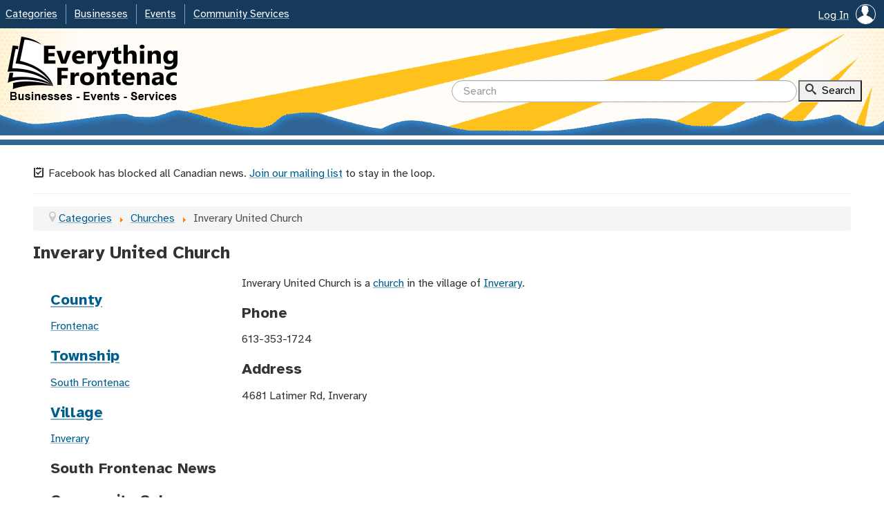

--- FILE ---
content_type: text/html; charset=utf-8
request_url: https://www.everythingfrontenac.ca/churches/inverary-united-church
body_size: 5585
content:
<!DOCTYPE HTML>
<html lang="en" class="no-js">
  <head>
    <meta charset="utf-8"/>
    <meta name="viewport" content="width=device-width, initial-scale=1">
    <link rel="icon" href="https://www.everythingfrontenac.ca/favicon.ico?v1.0" />
    <link rel="stylesheet" href="/templates/eftemplate/css/default-style.css?v1.4" type="text/css" />
    <link rel="stylesheet" href="/templates/eftemplate/css/style.css?v1.15" type="text/css" />
    <meta property="og:type" content="website"/>
    <meta property="og:site_name" content="Everything Frontenac"/>
    <meta name="twitter:card" content="summary" />
    <script>
      function addEvent(t,n,e){null!=t&&void 0!==t&&(t.addEventListener?t.addEventListener(n,e,!1):t.attachEvent&&t.attachEvent("on"+n,e))}
    </script>
    <base href="https://www.everythingfrontenac.ca/churches/inverary-united-church" />
	<meta http-equiv="content-type" content="text/html; charset=utf-8" />
	<meta name="twitter:title" content="Inverary United Church - Everything Frontenac" />
	<meta name="twitter:description" content="Inverary United Church is a church in the village of Inverary. Local business listings, events, services, and more. These resources have been collected for residents and visitors to Frontenac County a..." />
	<meta property="og:title" content="Inverary United Church - Everything Frontenac" />
	<meta property="og:description" content="Inverary United Church is a church in the village of Inverary. Local business listings, events, services, and more. These resources have been collected for residents and visitors to Frontenac County a..." />
	<meta property="og:url" content="https://www.everythingfrontenac.ca/churches/inverary-united-church" />
	<meta name="description" content="Inverary United Church is a church in the village of Inverary. Local business listings, events, services, and more. These resources have been collected for residents and visitors to Frontenac County a..." />
	<meta name="generator" content="Joomla! - Open Source Content Management" />
	<title>Inverary United Church - Everything Frontenac</title>
	<link href="/favicon.ico" rel="shortcut icon" type="image/vnd.microsoft.icon" />
	<link href="/components/com_efsearch/assets/css/site.css" rel="stylesheet" type="text/css" />
	<link href="/components/com_efsearch/assets/css/item.css?b64493372a16f042b48acd7ee018ad24" rel="stylesheet" type="text/css" />
	<link href="/modules/mod_jw_srfr/tmpl/compact/css/template.css?v=3.9.0" rel="stylesheet" type="text/css" />
	<link href="https://www.everythingfrontenac.ca/media/com_efsearch/searchsuggestions/searchsuggestions.css" rel="stylesheet" type="text/css" />
	<link href="https://www.everythingfrontenac.ca/modules/mod_efcustomdropdowns/resources/efcustomdropdowns.css?v.1.1" rel="stylesheet" type="text/css" />
	<script src="/components/com_efsearch/assets/js/site.js" type="text/javascript"></script>
	<script src="/media/jui/js/jquery.min.js?b64493372a16f042b48acd7ee018ad24" type="text/javascript"></script>
	<script src="/media/jui/js/jquery-noconflict.js?b64493372a16f042b48acd7ee018ad24" type="text/javascript"></script>
	<script src="/media/jui/js/jquery-migrate.min.js?b64493372a16f042b48acd7ee018ad24" type="text/javascript"></script>
	<script src="https://www.everythingfrontenac.ca/media/com_efsearch/searchsuggestions/searchsuggestions.js" type="text/javascript"></script>
	<script src="https://www.everythingfrontenac.ca/modules/mod_efcustomdropdowns/resources/efcustomdropdowns.js?v.1.1" type="text/javascript"></script>
	<link rel='canonical' href='https://www.everythingfrontenac.ca/churches/inverary-united-church'>

    <script src="/templates/eftemplate/js/script.js" type="text/javascript"></script>
  </head>
  <body class="">
  	<a class="skipto" href="#main">Skip To Main</a>
    <div class="top">
      
      <div class="top-menu-wrapper">
        <div class="top-menu">
          <div class="top-right-menu">
          <ul class='nav'><li>
<!--[JCBGUI.joomla_module.default.8.$$$$]-->
<style>
.user-wrapper {
    font-size: 1.65em;
    border: 1px solid white;
    border-radius: 100%;
    width: 1.15em;
    height: 1.15em;
    display: inline-block;
    overflow: hidden;
    margin-left: 0.4em;
    margin-top: -0.2em;
    vertical-align: middle;
}
.user-wrapper .icon-user {
    border-bottom: 0.3em solid white;
    width: 1.15em;
    height: 1em;
}
@media (max-width:760px) {
  .user-wrapper {
    top: 0.35em;
  }
}
</style>
<div class="log-in-menu"><a href="/account/profile">
  Log In<span class="user-wrapper"><span class="icon-user"></span></span></a>
</div>
<!--[/JCBGUI$$$$]-->

</li></ul>          
          </div>
          <p id="dropdown-trigger" data-target="top-menu-items" class="mobile dropdown-trigger">Menu <span id="dt-toggle" class="icon-arrow-down"></span></p>
          <div id="top-menu-items"><ul class="nav menu-main mod-list">
<li class="item-5352 default current active"><a href="/" >Categories</a></li><li class="item-206"><a href="/businesses" >Businesses</a></li><li class="item-5113 parent"><a href="/events" >Events</a></li><li class="item-5625"><a href="/community-services" >Community Services</a></li></ul>

<!--[JCBGUI.joomla_module.default.2.$$$$]-->
<div class="moduleclass">
<!--[JCBGUI.joomla_module.default.5.$$$$]-->
<script>
(function(){
    var target = document.querySelector(".top-menu .item-5352");
    var shortDescription = "Explore our local villages, lakes, services and more.";
    var template = "<p><div class='clearfix'><div class='span4 first-column'><p><a href=\"https:\/\/www.everythingfrontenac.ca\/boat-launches\">Boat Launches<\/a><\/p><p><a href=\"https:\/\/www.everythingfrontenac.ca\/businesses\">Businesses<\/a><\/p><p><a href=\"https:\/\/www.everythingfrontenac.ca\/churches\">Churches<\/a><\/p><p><a href=\"https:\/\/www.everythingfrontenac.ca\/community-halls\">Community Halls<\/a><\/p><p><a href=\"https:\/\/www.everythingfrontenac.ca\/conservation-areas\">Conservation Areas<\/a><\/p><p><a href=\"https:\/\/www.everythingfrontenac.ca\/counties\">Counties<\/a><\/p><p><a href=\"https:\/\/www.everythingfrontenac.ca\/events\">Events<\/a><\/p><\/div><div class='span4'><p><a href=\"https:\/\/www.everythingfrontenac.ca\/lake-associations\">Lake Associations<\/a><\/p><p><a href=\"https:\/\/www.everythingfrontenac.ca\/lakes\">Lakes<\/a><\/p><p><a href=\"https:\/\/www.everythingfrontenac.ca\/local-parks\">Local Parks<\/a><\/p><p><a href=\"https:\/\/www.everythingfrontenac.ca\/provincial-parks\">Provincial Parks<\/a><\/p><p><a href=\"https:\/\/www.everythingfrontenac.ca\/public-beaches\">Public Beaches<\/a><\/p><p><a href=\"https:\/\/www.everythingfrontenac.ca\/public-libraries\">Public Libraries<\/a><\/p><p><a href=\"https:\/\/www.everythingfrontenac.ca\/schools\">Schools<\/a><\/p><\/div><div class='span4'><p><a href=\"https:\/\/www.everythingfrontenac.ca\/skating-rinks\">Skating Rinks<\/a><\/p><p><a href=\"https:\/\/www.everythingfrontenac.ca\/township-offices\">Township Offices<\/a><\/p><p><a href=\"https:\/\/www.everythingfrontenac.ca\/townships\">Townships<\/a><\/p><p><a href=\"https:\/\/www.everythingfrontenac.ca\/trails\">Trails<\/a><\/p><p><a href=\"https:\/\/www.everythingfrontenac.ca\/villages\">Villages<\/a><\/p><p><a href=\"https:\/\/www.everythingfrontenac.ca\/waste-sites\">Waste Sites<\/a><\/p><\/div><\/div><\/p>\n<hr \/>\n<p>See Also: <a href=\"https:\/\/www.everythingfrontenac.ca\/businesses\">Business Listings<\/a> \u2022 <a href=\"https:\/\/www.everythingfrontenac.ca\/events\">Events<\/a> \u2022 <a href=\"https:\/\/www.everythingfrontenac.ca\/community-services\">Community Services<\/a><\/p>";
    efCustomDropdowns(target, shortDescription, template);
})();
</script>
<!--[/JCBGUI$$$$]-->

</div><script>
(function () {
  var xhttp = new XMLHttpRequest();
  var cacheUrl = 'https://www.everythingfrontenac.ca/index.php?option=com_ajax&module=efmodulecachewrapper&format=raw&method=cacheModule&moduleId=142';  xhttp.open("GET", cacheUrl, true);
  xhttp.send();
})();
</script>
<!--[/JCBGUI$$$$]-->


<!--[JCBGUI.joomla_module.default.2.$$$$]-->
<div class="moduleclass">
<!--[JCBGUI.joomla_module.default.5.$$$$]-->
<script>
(function(){
    var target = document.querySelector(".top-menu .item-206");
    var shortDescription = "Find businesses in Frontenac and the surrounding area.";
    var template = "<p><div class='clearfix'><div class='span4 first-column'><p><a href=\"https:\/\/www.everythingfrontenac.ca\/businesses?category=agriculture\">Agriculture<\/a><\/p><p><a href=\"https:\/\/www.everythingfrontenac.ca\/businesses?category=automotive-motors\">Automotive &amp; Motors<\/a><\/p><p><a href=\"https:\/\/www.everythingfrontenac.ca\/businesses?category=building-trades\">Building &amp; Trades<\/a><\/p><p><a href=\"https:\/\/www.everythingfrontenac.ca\/businesses?category=burial-services\">Burial Services<\/a><\/p><p><a href=\"https:\/\/www.everythingfrontenac.ca\/businesses?category=business\">Business Services<\/a><\/p><p><a href=\"https:\/\/www.everythingfrontenac.ca\/businesses?category=education\">Education<\/a><\/p><p><a href=\"https:\/\/www.everythingfrontenac.ca\/businesses?category=electronics\">Electronics<\/a><\/p><p><a href=\"https:\/\/www.everythingfrontenac.ca\/businesses?category=entertainment-art\">Entertainment &amp; Art<\/a><\/p><\/div><div class='span4'><p><a href=\"https:\/\/www.everythingfrontenac.ca\/businesses?category=facilities\">Facilities<\/a><\/p><p><a href=\"https:\/\/www.everythingfrontenac.ca\/businesses?category=financial-legal\">Financial &amp; Legal<\/a><\/p><p><a href=\"https:\/\/www.everythingfrontenac.ca\/businesses?category=food-restaurants\">Food &amp; Restaurants<\/a><\/p><p><a href=\"https:\/\/www.everythingfrontenac.ca\/businesses?category=services\">General Services<\/a><\/p><p><a href=\"https:\/\/www.everythingfrontenac.ca\/businesses?category=hardware-home-garden\">Hardware, Home &amp; Garden<\/a><\/p><p><a href=\"https:\/\/www.everythingfrontenac.ca\/businesses?category=health-beauty\">Health &amp; Beauty<\/a><\/p><p><a href=\"https:\/\/www.everythingfrontenac.ca\/businesses?category=home-services\">Home Services<\/a><\/p><p><a href=\"https:\/\/www.everythingfrontenac.ca\/businesses?category=toys-kids-babies\">Kids &amp; Babies<\/a><\/p><\/div><div class='span4'><p><a href=\"https:\/\/www.everythingfrontenac.ca\/businesses?category=life-coaching\">Life Coaching<\/a><\/p><p><a href=\"https:\/\/www.everythingfrontenac.ca\/businesses?category=music-sound\">Music &amp; Sound<\/a><\/p><p><a href=\"https:\/\/www.everythingfrontenac.ca\/businesses?category=pet-services\">Pet Services<\/a><\/p><p><a href=\"https:\/\/www.everythingfrontenac.ca\/businesses?category=real-estate\">Real Estate<\/a><\/p><p><a href=\"https:\/\/www.everythingfrontenac.ca\/businesses?category=retail-gifts-fine-art\">Retail &amp; Gifts<\/a><\/p><p><a href=\"https:\/\/www.everythingfrontenac.ca\/businesses?category=service-agencies\">Service Agencies and Community Supports<\/a><\/p><p><a href=\"https:\/\/www.everythingfrontenac.ca\/businesses?category=sports-outdoors\">Sports &amp; Outdoors<\/a><\/p><p><a href=\"https:\/\/www.everythingfrontenac.ca\/businesses?category=tourism-and-accomodations\">Tourism and Accomodations<\/a><\/p><\/div><\/div><\/p>\n<hr \/>\n<p>See also: <a href=\"https:\/\/www.everythingfrontenac.ca\/how-to-add-a-business\">Add Business<\/a> \u2022 <a href=\"https:\/\/www.everythingfrontenac.ca\/upgraded-business-listings\">Upgrade Business <\/a> \u2022 <a href=\"https:\/\/www.everythingfrontenac.ca\/account\">Account<\/a><\/p>";
    efCustomDropdowns(target, shortDescription, template);
})();
</script>
<!--[/JCBGUI$$$$]-->

</div><script>
(function () {
  var xhttp = new XMLHttpRequest();
  var cacheUrl = 'https://www.everythingfrontenac.ca/index.php?option=com_ajax&module=efmodulecachewrapper&format=raw&method=cacheModule&moduleId=144';  xhttp.open("GET", cacheUrl, true);
  xhttp.send();
})();
</script>
<!--[/JCBGUI$$$$]-->


<!--[JCBGUI.joomla_module.default.2.$$$$]-->
<div class="moduleclass">
<!--[JCBGUI.joomla_module.default.5.$$$$]-->
<script>
(function(){
    var target = document.querySelector(".top-menu .item-5113");
    var shortDescription = "Local listings for events both small and large.";
    var template = "<h2><a href=\"https:\/\/www.everythingfrontenac.ca\/events\">Upcoming Events<\/a><\/h2>\n<p>As seen in the Frontenac News.<\/p>\n<hr \/>\n<h2><a href=\"https:\/\/www.everythingfrontenac.ca\/events\/featured\">Featured Events<\/a><\/h2>\n<p>Detailed pages with links to articles about our larger local events.<\/p>\n<hr \/>\n<p>To submit an event, email us at <a href=\"mailto:info@frontenacnews.ca\">info@frontenacnews.ca<\/a>.<\/p>";
    efCustomDropdowns(target, shortDescription, template);
})();
</script>
<!--[/JCBGUI$$$$]-->

</div><script>
(function () {
  var xhttp = new XMLHttpRequest();
  var cacheUrl = 'https://www.everythingfrontenac.ca/index.php?option=com_ajax&module=efmodulecachewrapper&format=raw&method=cacheModule&moduleId=146';  xhttp.open("GET", cacheUrl, true);
  xhttp.send();
})();
</script>
<!--[/JCBGUI$$$$]-->


<!--[JCBGUI.joomla_module.default.2.$$$$]-->
<div class="moduleclass">
<!--[JCBGUI.joomla_module.default.5.$$$$]-->
<script>
(function(){
    var target = document.querySelector(".top-menu .item-5625");
    var shortDescription = "Browse a wide range of local services.";
    var template = "<h2>Services<\/h2>\n<p><div class='clearfix'><div class='span4 first-column'><p><a href=\"https:\/\/www.everythingfrontenac.ca\/adult-community-services\">Adult Community Services<\/a><\/p><p><a href=\"https:\/\/www.everythingfrontenac.ca\/business-services\">Business Services<\/a><\/p><p><a href=\"https:\/\/www.everythingfrontenac.ca\/employment-services\">Employment Services<\/a><\/p><\/div><div class='span4'><p><a href=\"https:\/\/www.everythingfrontenac.ca\/family-services\">Family Services<\/a><\/p><p><a href=\"https:\/\/www.everythingfrontenac.ca\/food-services\">Food Services<\/a><\/p><p><a href=\"https:\/\/www.everythingfrontenac.ca\/senior-services\">Senior Services<\/a><\/p><\/div><div class='span4'><p><a href=\"https:\/\/www.everythingfrontenac.ca\/transportation-services\">Transportation Services<\/a><\/p><\/div><\/div><\/p>\n<hr \/>\n<h2>Service Providers<\/h2>\n<p><div class='clearfix'><div class='span4 first-column'><p><a href=\"https:\/\/www.everythingfrontenac.ca\/community-service-providers\/community-living-north-frontenac\">Community Living North Frontenac<\/a><\/p><p><a href=\"https:\/\/www.everythingfrontenac.ca\/community-service-providers\/connections-adult-learning\">Connections Adult Learning<\/a><\/p><p><a href=\"https:\/\/www.everythingfrontenac.ca\/community-service-providers\/frontenac-business-services\">Frontenac Business Services<\/a><\/p><\/div><div class='span4'><p><a href=\"https:\/\/www.everythingfrontenac.ca\/community-service-providers\/new-leaf-link\">New Leaf Link<\/a><\/p><p><a href=\"https:\/\/www.everythingfrontenac.ca\/community-service-providers\/rural-frontenac-community-services\">Rural Frontenac Community Services<\/a><\/p><p><a href=\"https:\/\/www.everythingfrontenac.ca\/community-service-providers\/southern-frontenac-community-services\">Southern Frontenac Community Services<\/a><\/p><\/div><div class='span4'><p><a href=\"https:\/\/www.everythingfrontenac.ca\/community-service-providers\/st-lawrence-college-employment-services\">St. Lawrence College Employment Services<\/a><\/p><\/div><\/div><\/p>";
    efCustomDropdowns(target, shortDescription, template);
})();
</script>
<!--[/JCBGUI$$$$]-->

</div><script>
(function () {
  var xhttp = new XMLHttpRequest();
  var cacheUrl = 'https://www.everythingfrontenac.ca/index.php?option=com_ajax&module=efmodulecachewrapper&format=raw&method=cacheModule&moduleId=148';  xhttp.open("GET", cacheUrl, true);
  xhttp.send();
})();
</script>
<!--[/JCBGUI$$$$]-->

</div>
          <script>
            addEvent(document.getElementById("dropdown-trigger"), "click", function(o){
              var topMenuItem = document.getElementById("top-menu-items");
              var dropdownToggle = document.getElementById("dt-toggle");
              var iconUp = (dropdownToggle.className == "icon-arrow-down");
              topMenuItem.style.display = iconUp ? "block" : "none";
              dropdownToggle.className = iconUp ? "icon-arrow-up" : "icon-arrow-down";
            });
          </script>
        </div>
      </div>
      <div class="header">
        <div class="inner-header-wrapper clearfix">
          <a href="https://www.everythingfrontenac.ca/"><img class="ef-logo" alt="Everything Frontenac" src="/templates/eftemplate/img/logo.png"></a>
          <div class="search-wrapper">
<!--[JCBGUI.joomla_module.default.1.$$$$]-->
<form id='search-form' action="https://www.everythingfrontenac.ca/" method="get">
	<input type="hidden" name="option" value="com_efsearch">
	<input type="hidden" name="view" value="search">
	<input aria-label="Search Query" id="search" class="input" type="text" autocomplete="off" name="q" results="0" placeholder="Search" required='required'
		 />
	<strong class="search">
		<span class="icon-search"></span>
		<input class="submit-button" type="submit" value="Search" />
	</strong>
</form>

<style>
	#search-form {
		display: inline-block;
		margin:0;
	}
	.search-suggestions {
		width: 400px;
	}
	.search {
		vertical-align: middle;
		height: 2em;
		display: inline-block;
		padding-left: 0.5em;
		background-color: rgb(240, 240, 240);
		font-weight: normal;
	}
	.submit-button {
		vertical-align: middle;
		padding: 0.25em 0.5em 0.25em 2em;
		margin-left: -2em;
		background: none;
	}
	/* Mobile */
	@media (max-width:760px) {
			#search-form {
				display: block;
				height:2em;
			}
			.search-suggestions {
				width: 100%;
				position: absolute;
				display: block;
			}
			.search-suggestions input {
				position: relative;
			}
			.search {
				background-color:transparent;
				position: absolute;
				right: 0.25em;
				font-size: 1.4em;
				display: inline-block;
			}
			.search input {
				width: 0;
			}
			.submit-button {
				width:0;
				padding: 0.25em 0em 0.25em 2em;
				border:0;
			}
	}
</style>

<script>
	// Update when we have the part of the component done that generates the keywordsLibrary.
	var keywordsLibrary = {};

	var inputElem = document.getElementById('search');
	var searchSuggestions = new SearchSuggestions(inputElem, keywordsLibrary);

	// Load the keywords.
	loadKeywords(searchSuggestions);

	// Get the search suggestions.
	function loadKeywords(suggestionsObject) {
		// Load the existing data if it exists.
		var lastUpdate = localStorage.getItem('efsearch_last-update');
		var storedKeywords = JSON.parse(localStorage.getItem('efsearch_keywords'));

		if (storedKeywords)
			suggestionsObject.updateKeywords(storedKeywords);

		// Compile the url for making the AJAX request.
		var data = JSON.stringify({ lastUpdate: lastUpdate });
		//var data = JSON.stringify({ });
		var ajaxUrl = '/index.php?option=com_efsearch&task=ajax.getKeywords&format=json&raw=true&data=' + data;

		var xhr = new XMLHttpRequest();
		xhr.onreadystatechange = function() {
	    if (this.readyState == 4 && this.status == 200) {
				// Update the keywords using the server response data.
				var result = JSON.parse(xhr.responseText);
				lastUpdate = localStorage.getItem('efsearch_last-update');
				suggestionsObject.updateKeywords(result, lastUpdate);

				// Generate a datetime formatted the same as it is in mysql.
				// Source: https://codehandbook.org/javascript-date-format/
				var current_datetime = new Date()
				var formatted_date = current_datetime.getFullYear()
					+ "-" + (current_datetime.getMonth() + 1)
					+ "-" + current_datetime.getDate()
					+ " " + current_datetime.getHours()
					+ ":" + current_datetime.getMinutes()
					+ ":" + current_datetime.getSeconds()

				// Store the new data locally.
				localStorage.setItem('efsearch_last-update', formatted_date);
				localStorage.setItem('efsearch_keywords', JSON.stringify(suggestionsObject.getKeywordLibrary()));
	    }
		};
		xhr.open("GET", ajaxUrl, true);
		xhr.send();
	}

</script>
<!--[/JCBGUI$$$$]-->

</div>
        </div>
      </div>
      <div class="header-underline"></div>
      <div class="notice"></div>
    </div>
    <div class="content" id="main">
      <div id="system-message-container">
	</div>

      <div class='content-top'>

<div class="custom"  >
	<p><span class="icon-signup"> </span> Facebook has blocked all Canadian news. <a href='https://www.frontenacnews.ca/join-our-mailing-list'>Join our mailing list</a> to stay in the loop.</p><hr></div>
<div aria-label="Breadcrumbs" role="navigation">
	<ul itemscope itemtype="https://schema.org/BreadcrumbList" class="breadcrumb">
					<li class="active">
				<span class="divider icon-location"></span>
			</li>
		
						<li itemprop="itemListElement" itemscope itemtype="https://schema.org/ListItem">
											<a itemprop="item" href="/" class="pathway"><span itemprop="name">Categories</span></a>
					
											<span class="divider">
							<img src="/media/system/images/arrow.png" alt="" />						</span>
										<meta itemprop="position" content="1">
				</li>
							<li itemprop="itemListElement" itemscope itemtype="https://schema.org/ListItem">
											<a itemprop="item" href="/churches" class="pathway"><span itemprop="name">Churches</span></a>
					
											<span class="divider">
							<img src="/media/system/images/arrow.png" alt="" />						</span>
										<meta itemprop="position" content="2">
				</li>
							<li itemprop="itemListElement" itemscope itemtype="https://schema.org/ListItem" class="active">
					<span itemprop="name">
						Inverary United Church					</span>
					<meta itemprop="position" content="3">
				</li>
				</ul>
</div>
</div>
      <div class="component clearfix">
        <div class="btn-toolbar" role="toolbar" aria-label="Toolbar" id="toolbar">
</div>

<!--[JCBGUI.site_view.default.29.$$$$]-->
<h1>Inverary United Church</h1><div class='span3 item-sidebar'><h2><a href='/counties'>County</a></h2><p><a href='/counties/frontenac'>Frontenac</a></p><h2><a href='/townships'>Township</a></h2><p><a href='/townships/south-frontenac'>South Frontenac</a></p><h2><a href='/villages'>Village</a></h2><p><a href='/villages/inverary'>Inverary</a></p><div class='moduleclass'>
<!--[JCBGUI.joomla_module.default.2.$$$$]-->
<div class="moduleclass"><h2>South Frontenac News</h2>

<!-- JoomlaWorks "Simple RSS Feed Reader" Module (v3.9.0) starts here -->
<div class="srfrContainer ">

    
    
    
    </div>

<div class="clr"></div>

<!-- JoomlaWorks "Simple RSS Feed Reader" Module (v3.9.0) ends here -->

</div><script>
(function () {
  var xhttp = new XMLHttpRequest();
  var cacheUrl = 'https://www.everythingfrontenac.ca/index.php?option=com_ajax&module=efmodulecachewrapper&format=raw&method=cacheModule&moduleId=111';  xhttp.open("GET", cacheUrl, true);
  xhttp.send();
})();
</script>
<!--[/JCBGUI$$$$]-->

</div><div class='moduleclass'>
<!--[JCBGUI.joomla_module.default.2.$$$$]-->
<div class="moduleclass"><h2>Community Columns</h2>

<!-- JoomlaWorks "Simple RSS Feed Reader" Module (v3.9.0) starts here -->
<div class="srfrContainer ">

    
    
    
    </div>

<div class="clr"></div>

<!-- JoomlaWorks "Simple RSS Feed Reader" Module (v3.9.0) ends here -->

</div><script>
(function () {
  var xhttp = new XMLHttpRequest();
  var cacheUrl = 'https://www.everythingfrontenac.ca/index.php?option=com_ajax&module=efmodulecachewrapper&format=raw&method=cacheModule&moduleId=123';  xhttp.open("GET", cacheUrl, true);
  xhttp.send();
})();
</script>
<!--[/JCBGUI$$$$]-->

</div></div><div class='span9 first-column item-main'><div class='description-template'><p>Inverary United Church is a <a href="https://www.everythingfrontenac.ca/churches">church</a> in the village of <a href="https://www.everythingfrontenac.ca/villages/inverary">Inverary</a>.</p></div><div class='extra-fields main-extra-fields'><h2>Phone</h2><p><p>613-353-1724</p></p><h2>Address</h2><p><p>4681 Latimer Rd, Inverary</p></p></div></div><!--[/JCBGUI$$$$]-->
      </div>
      
    </div>
    <div class="footer">
      <ul class="nav menu mod-list">
<li class="item-5256"><a href="/send-us-feedback" >Send Feedback</a></li><li class="item-7421"><a href="/how-to-add-a-business" >Add Business</a></li><li class="item-7135"><a href="/upgraded-business-listings" >Upgrade Business</a></li><li class="item-7140"><a href="/businesses/frontenac-news" >Contact Us</a></li><li class="item-7514"><a href="/sitemap" >Sitemap</a></li><li class="item-5261"><a href="#" >Back to Top</a></li></ul>

      
    </div>
    <!-- Google tag (gtag.js) -->
<script async src="https://www.googletagmanager.com/gtag/js?id=G-7V1HFER3B9"></script>
<script>
  window.dataLayer = window.dataLayer || [];
  function gtag(){dataLayer.push(arguments);}
  gtag('js', new Date());

  gtag('config', 'G-7V1HFER3B9');
</script>  </body>
</html>


--- FILE ---
content_type: text/css
request_url: https://www.everythingfrontenac.ca/templates/eftemplate/css/style.css?v1.15
body_size: 2161
content:
@font-face {
	font-family: 'Atkinson Hyperlegible';
	font-style: normal;
	font-weight: 400;
	font-display: swap;
	src: url('./fonts/Atkinson-Hyperlegible-Regular-102.woff2') format('woff2'), 
	url('./fonts/Atkinson-Hyperlegible-Regular-102.woff') format('woff');
} @font-face {
	font-family: 'Atkinson Hyperlegible';
	font-style: normal;
	font-weight: 700;
	font-display: swap;
	src: url('./fonts/Atkinson-Hyperlegible-Bold-102.woff2') format('woff2'), 
	url('./fonts/Atkinson-Hyperlegible-Bold-102.woff') format('woff');
} @font-face {
	font-family: 'Atkinson Hyperlegible';
	font-style: italic;
	font-weight: 400;
	font-display: swap;
	src: url('./fonts/Atkinson-Hyperlegible-Italic-102.woff2') format('woff2'), 
	url('./fonts/Atkinson-Hyperlegible-Italic-102.woff') format('woff');
} @font-face {
	font-family: 'Atkinson Hyperlegible';
	font-style: italic;
	font-weight: 700;
	font-display: swap;
	src: url('./fonts/Atkinson-Hyperlegible-BoldItalic-102.woff2') format('woff2'), 
	url('./fonts/Atkinson-Hyperlegible-BoldItalic-102.woff') format('woff');
}
html {
    -webkit-box-sizing: border-box;
    -moz-box-sizing: border-box;
    box-sizing: border-box;
    font-family:'Atkinson Hyperlegible', "Helvetica Neue", Helvetica, Arial, sans-serif;
}
*,:after,:before {
    -webkit-box-sizing: inherit;
    -moz-box-sizing: inherit;
    box-sizing: inherit;
}
img {
    max-width:100%;
}
form {
    position:relative;
}
fieldset {
    border:0;
}
.clear, .clr {
    clear: both;
}
.clearfix {
	*zoom: 1;
}
.clearfix:before,
.clearfix:after {
	display: table;
	content: "";
	line-height: 0;
}
.clearfix:after {
	clear: both;
}
.row-fluid:before,
.row-fluid:after {
    display: table;
    content: "";
    line-height: 0;
}
.row-fluid:after {
    clear: both;
}
[class*="span"] {
    display: block;
    width: 100%;
    min-height: 28px;
    float: left;
    margin-left: 2.127659574%;
} .span12 {
    width: 99.99999999%;
} .span11 {
    width: 91.489361693%;
} .span10 {
    width: 82.978723396%;
} .span9 {
    width: 74.468085099%;
} .span8 {
    width: 65.957446802%;
} .span7 {
    width: 57.446808505%;
} .span6 {
    width: 48.936170208%;
} .span5 {
    width: 40.425531911%;
} .span4 {
    width: 31.914893614%;
} .span3 {
    width: 23.404255317%;
} .span2 {
    width: 14.89361702%;
} .span1 {
    width: 6.382978723%;
}
[class*="span"]:first-child {
    margin-left: 0;
}
.controls-row [class*="span"] + [class*="span"] {
    margin-left: 2.127659574%;
}
.first-column {
	margin-left:0 !important;
}
.column-table {
	width: 100%;
	margin-bottom: 18px;
}
.column-table th,
.column-table td {
	padding: 8px;
	text-align: left;
	vertical-align: top;
	border-left: 1px solid #ddd;
}
.column-table th:last-child,
.column-table td:last-child {
	border-right: 1px solid #ddd;
}
.column-table tr:first-child,
.column-table tr:first-child {
	border-top: 1px solid #ddd;
}
.column-table tr:last-child,
.column-table tr:last-child {
	border-bottom: 1px solid #ddd;
}

/* Articles */
.item-page img {
    border: 1px solid #b7b7b7;
    margin: 2em auto;
    display:block;
}

/* Sticky Footer */
html, body {
    height: 100%;
    margin:0;
}
body {
    display: flex;
    flex-direction: column;
}
.vertical-center .top {
    flex: 1 0 auto;
}
.top {
    flex: 0 0 auto;
}
.content {
    flex: 2 0 auto;
    padding: 0 8px 8px;
    overflow: hidden;
    width: 1200px;
    max-width: 100%;
    margin: 2em auto 1em;
}
.footer {
    flex-shrink: 0;
    padding: 8px 1em;
    background: #f2f2f2;
}

/* Menus */
ul.nav {
    margin-left: 0;
} .nav > li {
    display: inline;
} .top-menu-wrapper {
    background-color: #163a5c;
} .top-menu {
    width: 1300px;
    max-width:100%;
    margin: auto;
} .menu-main {
    margin:0;
} .menu-main > li, .dropdown-trigger, .top-right-menu > ul > li {
	list-style:none;
	display:inline-block;
	padding:0.30em 0.75em;
    margin:0.4em 0;
	color: white;
    border-left: 1px solid #809fbc;
} .menu-main > li > a, .top-right-menu a {
	color: white;
    text-decoration:underline;
    text-decoration-color: #809fbc;
    text-decoration-thickness: 1px;
    font-size:0.95em;
} .menu-main > li > a:hover, .menu-main > li > a:focus, .top-right-menu a:hover, .top-right-menu a:focus {
	color: white;
    text-decoration:underline;
    text-decoration-color: white;
    text-decoration-thickness: 2px;
} .menu-main > li:first-child, .top-right-menu > ul > li:first-child, .dropdown-trigger {
    padding-left:0.5em;
    border-left:0;
} .dropdown-trigger {
    margin:0;
	padding:0.30em 1em;
} .top-right-menu {
    position:relative;
    float:right;
    margin:0;
    border-left: none;
}
.footer .menu > li:not(:last-of-type)::after {
    content: " \2022\00a0";
}

/* Accessibility */
a.skipto:link, a.skipto:hover, a.skipto:visited, .accessible-hide {
  left: -9999px;
  font-size: 1.5em;
  font-weight:bold;
  background: #fff;
  position: absolute;
  display: inline-block;
  border-radius: 5px;
  padding: 10px;
  margin-top: 0.5em;
  border:3px solid #163a5c;
}
a.skipto:active, a.skipto:focus {
  left: 0.5em;
  position: absolute;
  display: inline-block;
  z-index:1;
}

/* Header */
.header {
    height:155px;
    background-image:
        url("../img/header-lq.png"),
        url("../img/hex.png"),
        radial-gradient(circle, #fffbf5 50%, #ffc21a 100%);
    background-position:
        center,
        center top,
        center;
    background-repeat:
        repeat-x,
        repeat,
        repeat-x;
    background-size:
        auto,
        auto,
        1920px 1000px;
    position:relative;
    overflow:visible;
    margin:0;
}
.header-underline {
    border-top:6px solid white;
    border-bottom:8px solid #306494;
}

/* Header Contents */
.inner-header-wrapper {
    margin: auto;
    padding-top:10px;
    width: 1300px;
    max-width: 100%;
    position: relative;
}
.ef-logo {
    margin-left: 0.5em;
    width:250px;
    height:97px;
}
.search-wrapper {
    position: absolute;
    bottom: 0;
    right: 0;
    padding-right: 2em;
}
.search-wrapper #search {
    border: 1px solid #aaa;
}
.search-wrapper .search-suggestions {
    width: 500px;
}

/* Breadcrumbs */
.breadcrumb {
    margin-top:0;
}

/* Embedded & Popups */
.embedded > .top, .embedded > .footer, .embedded > .content > .content-top {
    display:none;
}

.embedded .component {
    margin:0;
}

.editPopup iframe {
    background-color: white;
    padding: 1em 0.5em;
    min-width: 100%;
    width: 800px;
    height: 85vh;
    margin-top: 2em;
}
.editPopup .slbCloseBtn {
    right:-0.2em;
    top: -0.75em;
}

/* Max Menu Width */
@media (max-width:1300px) {
    /* Make sure logo is over background color. */
    .header {
        background-position: -310px center, center top, -310px center;
    }
}

/* Prevent search from overlapping logo. */
@media (max-width:960px) {
    .search-wrapper .search-suggestions {
        width:350px;
    }
}

/* Mobile */
.mobile {
    display:none;
}
@media (max-width:760px) {
    .header {
        background-position: -310px bottom, center top, -310px center;
        height:auto;
    }
    .ef-logo {
        margin: 0 auto 1em;
        display: block;
    }
    #top-menu-items {
        background-color:white;
    }
    .menu-main {
        margin-bottom: 2px;
        border-bottom: 10px solid #163a5c;
    } .dropdown-trigger {
        padding:1em 0.5em;
    } .menu-main > li, .dropdown-trigger {
        display:block;
        padding-left:0.5em
    } .menu-main > li {
        border-left: 0;
        border-top: 1px solid #809fbc;
    } .menu-main > li:first-child, .menu-main > li {
        padding: 1em 0.25em;
        margin: 0 0.25em;
    } .menu-main > li:first-child {
        border-top: 0;
    } .top-right-menu {
        padding-top:0.3em;
    }
    .menu-main > li > a {
        color: #005e8d;
        text-decoration:underline;
        text-decoration-thickness: 1px;
        text-decoration-color: #82acc1;
    } .menu-main > li > a:hover, .menu-main > li > a:focus {
        color: #002b41;
        text-decoration:underline;
        text-decoration-thickness: 2px;
        text-decoration-color: #002b41;
    }
    .search-wrapper {
        position:relative;
        padding: 0 0.5em;
        margin-bottom: 2.4em;
    }
    .search-wrapper .search-suggestions {
        width:100%;
    }
    #top-menu-items {
        display:none;
    }
    [class*="span"] {
        width: 100%;
        margin-left:0;
    }
    .mobile {
        display:inherit;
    }
    .desktop {
        display:none;
    }
}


--- FILE ---
content_type: text/css
request_url: https://www.everythingfrontenac.ca/media/com_efsearch/searchsuggestions/searchsuggestions.css
body_size: 375
content:
.search-suggestions input {
  width: 100%;
  height: 2em;
  border-radius: 100px;
  padding: 0 1em;
	position:absolute;
	font-size: 1em;
}
.search-suggestions {
  width: 700px;
	max-width:100%;
  border-radius: 100px;
  margin: auto;
	font-size:16px;
	line-height:1.5em;
	height: 2em;
	display: inline-block;
	vertical-align: middle;
	position:relative;
}
#search-text {
	font-size:inherit;
	line-height: inherit;
	border: 2px solid transparent;
	margin: 0 1em;
	position:absolute;
	pointer-events: none;
	white-space: pre;
}
#suggestions {
	font-size: inherit;
	line-height: inherit;
	display:inline-block;
	margin: 2em 1em 0 1em;
	position:absolute;
}
#suggestions #filler {
	color:transparent;
	display:inline-block;
	white-space: pre;
}
#suggestions ul {
	border: 1px solid gray;
	border-top:0;
	margin:0 -0.50em;
	padding:0;
	list-style: none;
	display: inline-block;
	z-index: 2000;
	position: relative;
	background-color: white;
}
#suggestions ul li {
	border-top:1px solid gray;
	padding:0.1em 0.5em;
	cursor: pointer;
}
#suggestions ul li:first-child {
	border-top:0;
}
#suggestions .active, #suggestions ul li:hover {
	background-color:#ebebeb;
}
.biz, .biz a {
	color:#cda22e;
}.evt, .evt a {
	color:#a360b9;
}.twn, .twn a {
	color:#a44747;
}.nws, .nws a {
	color:#17479d;
}.wtp, .wtp a {
	color:black;
}
.hidden {
	display:none !important;
}


--- FILE ---
content_type: text/javascript
request_url: https://www.everythingfrontenac.ca/templates/eftemplate/js/script.js
body_size: 3638
content:
// Taken from isis template, for imp-lementing some form functionality.

/**
 * @package     Joomla.Administrator
 * @subpackage  Templates.isis
 * @copyright   (C) 2012 Open Source Matters, Inc. <https://www.joomla.org>
 * @license     GNU General Public License version 2 or later; see LICENSE.txt
 * @since       3.0
 */

 jQuery(function($)
 {
     'use strict';
 
     var $w = $(window);
 
     $(document.body)
         // add color classes to chosen field based on value
         .on('liszt:ready', 'select[class^="chzn-color"], select[class*=" chzn-color"]', function() {
             var $select = $(this);
             var cls = this.className.replace(/^.(chzn-color[a-z0-9-_]*)$.*/, '$1');
             var $container = $select.next('.chzn-container').find('.chzn-single');
 
             $container.addClass(cls).attr('rel', 'value_' + $select.val());
             $select.on('change click', function() {
                 $container.attr('rel', 'value_' + $select.val());
             });
         })
         // Handle changes to (radio) button groups
         .on('change', '.btn-group input:radio', function () {
             var $this = $(this);
             var $group = $this.closest('.btn-group');
             var name = $this.prop('name');
             var reversed = $group.hasClass('btn-group-reversed');
 
             $group.find('input:radio[name="' + name + '"]').each(function () {
                 var $input = $(this);
                 // Get the enclosing label
                 var $label = $input.closest('label');
                 var inputId = $input.attr('id');
                 var inputVal = $input.val();
                 var btnClass = 'primary';
 
                 // Include any additional labels for this control
                 if (inputId) {
                     $label = $label.add($('label[for="' + inputId + '"]'));
                 }
 
                 if ($input.prop('checked')) {
                     if (inputVal != '') {
                         btnClass = (inputVal == 0 ? !reversed : reversed) ? 'danger' : 'success';
                     }
 
                     $label.addClass('active btn-' + btnClass);
                 } else {
                     $label.removeClass('active btn-success btn-danger btn-primary');
                 }
             })
         })
         .on('subform-row-add', initTemplate);
 
     initTemplate();
 
     // Called once on domready, again when a subform row is added
     function initTemplate(event, container)
     {
         var $container = $(container || document);
 
         // Create tooltips
         $container.find('*[rel=tooltip]').tooltip();
 
         // Turn radios into btn-group
         $container.find('.radio.btn-group label').addClass('btn');
 
         // Handle disabled, prevent clicks on the container, and add disabled style to each button
         $container.find('fieldset.btn-group:disabled').each(function() {
             $(this).css('pointer-events', 'none').off('click').find('.btn').addClass('disabled');
         });
 
         // Setup coloring for buttons
         $container.find('.btn-group input:checked').each(function() {
             var $input  = $(this);
             var $label = $('label[for=' + $input.attr('id') + ']');
             var btnClass = 'primary';
 
             if ($input.val() != '')
             {
                 var reversed = $input.parent().hasClass('btn-group-reversed');
                 btnClass = ($input.val() == 0 ? !reversed : reversed) ? 'danger' : 'success';
             }
 
             $label.addClass('active btn-' + btnClass);
         });
     }
 
 
     /**
      * Append submenu items to empty UL on hover allowing a scrollable dropdown
      */
     if ($w.width() > 767)
     {
         var menuScroll = $('#menu > li > ul'),
             emptyMenu  = $('#nav-empty'),
             linkWidth,
             menuWidth,
             offsetLeft;
 
         $('#menu > li').on('click mouseenter', function() {
 
             // Set max-height (and width if scroll) for dropdown menu, depending of window height
             var $self            = $(this),
                 $dropdownMenu    = $self.children('ul'),
                 windowHeight     = $w.height(),
                 linkHeight       = $self.outerHeight(true),
                 statusHeight     = $('#status').outerHeight(true),
                 menuHeight       = $dropdownMenu.height(),
                 menuOuterHeight  = $dropdownMenu.outerHeight(true),
                 scrollMenuWidth  = $dropdownMenu.width() + 15,
                 maxHeight        = windowHeight - (linkHeight + statusHeight + (menuOuterHeight - menuHeight) + 20),
                 linkPaddingLeft  = $self.children('a').css('padding-left');
 
             if (maxHeight < menuHeight)
             {
                 $dropdownMenu.css('width', scrollMenuWidth);
             }
             else if (maxHeight > menuHeight)
             {
                 $dropdownMenu.css('width', 'auto');
             }
 
             $dropdownMenu.css('max-height', maxHeight);
 
             // Get the submenu position
             linkWidth   = $self.outerWidth(true);
             menuWidth   = $dropdownMenu.width();
             offsetLeft  = Math.round($self.offset().left) - parseInt(linkPaddingLeft);
 
             emptyMenu.empty().hide();
 
         });
 
         menuScroll.find('.dropdown-submenu > a').on('mouseover', function() {
 
             var $self           = $(this),
                 dropdown        = $self.next('ul'),
                 submenuWidth    = dropdown.outerWidth(),
                 offsetTop       = $self.offset().top,
                 linkPaddingTop  = parseInt(dropdown.css('padding-top')) + parseInt($self.css('padding-top')),
                 scroll          = $w.scrollTop() + linkPaddingTop;
 
             // Set the submenu position
             if ($('html').attr('dir') == 'rtl')
             {
                 emptyMenu.css({
                     top : offsetTop - scroll,
                     left: offsetLeft - (menuWidth - linkWidth) - submenuWidth
                 });
             }
             else
             {
                 emptyMenu.css({
                     top : offsetTop - scroll,
                     left: offsetLeft + menuWidth
                 });
             }
 
             // Append items to empty <ul> and show it
             dropdown.hide();
             emptyMenu.show().html(dropdown.html());
 
             // Check if the full element is visible. If not, adjust the position
             if (emptyMenu.Jvisible() !== true)
             {
                 emptyMenu.css({
                     top : ($w.height() - emptyMenu.outerHeight()) - $('#status').height()
                 });
             }
 
         });
 
         menuScroll.find('a.no-dropdown').on('mouseenter', function() {
 
             emptyMenu.empty().hide();
 
         });
 
         // obtain a reference to the original handler
         var _clearMenus = $._data(document, 'events').click.filter(function (el) {
             return el.namespace === 'data-api.dropdown' && el.selector === undefined
         })[0].handler;
 
         // disable the old listener
         $(document)
             .off('click.data-api.dropdown', _clearMenus)
             .on('click.data-api.dropdown', function(e) {
                 e.button === 2 || _clearMenus();
 
                 if (!$('#menu').find('> li').hasClass('open'))
                 {
                     emptyMenu.empty().hide();
                 }
             });
 
         $.fn.Jvisible = function(partial,hidden)
         {
             if (this.length < 1)
             {
                 return;
             }
 
             var $t = this.length > 1 ? this.eq(0) : this,
                 t  = $t.get(0)
 
             var viewTop         = $w.scrollTop(),
                 viewBottom      = (viewTop + $w.height()) - $('#status').height(),
                 offset          = $t.offset(),
                 _top            = offset.top,
                 _bottom         = _top + $t.height(),
                 compareTop      = partial === true ? _bottom : _top,
                 compareBottom   = partial === true ? _top : _bottom;
 
             return !!t.offsetWidth * t.offsetHeight && ((compareBottom <= viewBottom) && (compareTop >= viewTop));
         };
 
     }
 
     /**
      * USED IN: All views with toolbar and sticky bar enabled
      */
     var navTop;
     var isFixed = false;
 
     if (document.getElementById('isisJsData') && document.getElementById('isisJsData').getAttribute('data-tmpl-sticky') == "true") {
         processScrollInit();
         processScroll();
 
         $(window).on('resize', processScrollInit);
         $(window).on('scroll', processScroll);
     }
 
     function processScrollInit() {
         if ($('.subhead').length) {
             navTop = $('.subhead').length && $('.subhead').offset().top - parseInt(document.getElementById('isisJsData').getAttribute('data-tmpl-offset'));
 
             // Fix the container top
             $(".container-main").css("top", $('.subhead').height() + $('nav.navbar').height());
 
             // Only apply the scrollspy when the toolbar is not collapsed
             if (document.body.clientWidth > 480) {
                 $('.subhead-collapse').height($('.subhead').height());
                 $('.subhead').scrollspy({offset: {top: $('.subhead').offset().top - $('nav.navbar').height()}});
             }
         }
     }
 
     function processScroll() {
         if ($('.subhead').length) {
             var scrollTop = $(window).scrollTop();
             if (scrollTop >= navTop && !isFixed) {
                 isFixed = true;
                 $('.subhead').addClass('subhead-fixed');
 
                 // Fix the container top
                 $(".container-main").css("top", $('.subhead').height() + $('nav.navbar').height());
             } else if (scrollTop <= navTop && isFixed) {
                 isFixed = false;
                 $('.subhead').removeClass('subhead-fixed');
             }
         }
     }
 
     /**
      * USED IN: All list views to hide/show the sidebar
      */
     window.toggleSidebar = function(force)
     {
         var context = 'jsidebar';
 
         var $sidebar = $('#j-sidebar-container'),
             $main = $('#j-main-container'),
             $message = $('#system-message-container'),
             $debug = $('#system-debug'),
             $toggleSidebarIcon = $('#j-toggle-sidebar-icon'),
             $toggleButtonWrapper = $('#j-toggle-button-wrapper'),
             $toggleButton = $('#j-toggle-sidebar-button'),
             $sidebarToggle = $('#j-toggle-sidebar');
 
         var openIcon = 'icon-arrow-left-2',
             closedIcon = 'icon-arrow-right-2';
 
         var $visible = $sidebarToggle.is(":visible");
 
         if (jQuery(document.querySelector("html")).attr('dir') == 'rtl')
         {
             openIcon = 'icon-arrow-right-2';
             closedIcon = 'icon-arrow-left-2';
         }
 
         var isComponent = $('body').hasClass('component');
 
         $sidebar.removeClass('span2').addClass('j-sidebar-container');
         $message.addClass('j-toggle-main');
         $main.addClass('j-toggle-main');
         if (!isComponent) {
             $debug.addClass('j-toggle-main');
         }
 
         var mainHeight = $main.outerHeight()+30,
             sidebarHeight = $sidebar.outerHeight(),
             bodyWidth = $('body').outerWidth(),
             sidebarWidth = $sidebar.outerWidth(),
             contentWidth = $('#content').outerWidth(),
             contentWidthRelative = contentWidth / bodyWidth * 100,
             mainWidthRelative = (contentWidth - sidebarWidth) / bodyWidth * 100;
 
         if (force)
         {
             // Load the value from localStorage
             if (typeof(Storage) !== "undefined")
             {
                 $visible = localStorage.getItem(context);
             }
 
             // Need to convert the value to a boolean
             $visible = ($visible == 'true');
         }
         else
         {
             $message.addClass('j-toggle-transition');
             $sidebar.addClass('j-toggle-transition');
             $toggleButtonWrapper.addClass('j-toggle-transition');
             $main.addClass('j-toggle-transition');
             if (!isComponent) {
                 $debug.addClass('j-toggle-transition');
             }
         }
 
         if ($visible)
         {
             $sidebarToggle.hide();
             $sidebar.removeClass('j-sidebar-visible').addClass('j-sidebar-hidden');
             $toggleButtonWrapper.removeClass('j-toggle-visible').addClass('j-toggle-hidden');
             $toggleSidebarIcon.removeClass('j-toggle-visible').addClass('j-toggle-hidden');
             $message.removeClass('span10').addClass('span12');
             $main.removeClass('span10').addClass('span12 expanded');
             $toggleSidebarIcon.removeClass(openIcon).addClass(closedIcon);
             $toggleButton.attr( 'data-original-title', Joomla.JText._('JTOGGLE_SHOW_SIDEBAR') );
             $sidebar.attr('aria-hidden', true);
             $sidebar.find('a').attr('tabindex', '-1');
             $sidebar.find(':input').attr('tabindex', '-1');
 
             if (!isComponent) {
                 $debug.css( 'width', contentWidthRelative + '%' );
             }
 
             if (typeof(Storage) !== "undefined")
             {
                 // Set the last selection in localStorage
                 localStorage.setItem(context, true);
             }
         }
         else
         {
             $sidebarToggle.show();
             $sidebar.removeClass('j-sidebar-hidden').addClass('j-sidebar-visible');
             $toggleButtonWrapper.removeClass('j-toggle-hidden').addClass('j-toggle-visible');
             $toggleSidebarIcon.removeClass('j-toggle-hidden').addClass('j-toggle-visible');
             $message.removeClass('span12').addClass('span10');
             $main.removeClass('span12 expanded').addClass('span10');
             $toggleSidebarIcon.removeClass(closedIcon).addClass(openIcon);
             $toggleButton.attr( 'data-original-title', Joomla.JText._('JTOGGLE_HIDE_SIDEBAR') );
             $sidebar.removeAttr('aria-hidden');
             $sidebar.find('a').removeAttr('tabindex');
             $sidebar.find(':input').removeAttr('tabindex');
 
             if (!isComponent && bodyWidth > 768 && mainHeight < sidebarHeight)
             {
                 $debug.css( 'width', mainWidthRelative + '%' );
             }
             else if (!isComponent)
             {
                 $debug.css( 'width', contentWidthRelative + '%' );
             }
 
             if (typeof(Storage) !== "undefined")
             {
                 // Set the last selection in localStorage
                 localStorage.setItem( context, false );
             }
         }
     }
 });
 